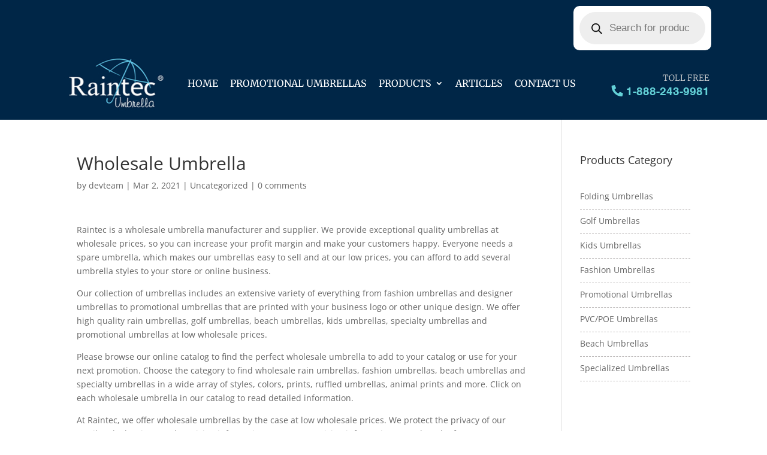

--- FILE ---
content_type: text/css
request_url: https://www.raintecumbrella.com/wp-content/et-cache/942/et-divi-dynamic-tb-31-tb-232-942-late.css?ver=1765816504
body_size: -80
content:
@font-face{font-family:ETmodules;font-display:block;src:url(//www.raintecumbrella.com/wp-content/themes/Divi/core/admin/fonts/modules/social/modules.eot);src:url(//www.raintecumbrella.com/wp-content/themes/Divi/core/admin/fonts/modules/social/modules.eot?#iefix) format("embedded-opentype"),url(//www.raintecumbrella.com/wp-content/themes/Divi/core/admin/fonts/modules/social/modules.woff) format("woff"),url(//www.raintecumbrella.com/wp-content/themes/Divi/core/admin/fonts/modules/social/modules.ttf) format("truetype"),url(//www.raintecumbrella.com/wp-content/themes/Divi/core/admin/fonts/modules/social/modules.svg#ETmodules) format("svg");font-weight:400;font-style:normal}

--- FILE ---
content_type: text/css
request_url: https://www.raintecumbrella.com/wp-content/themes/divi-child/style.css?ver=4.22.0
body_size: 137
content:
/*-------------------------------------------------------
Theme Name: Divi Child Theme
Description: A child theme template for Divi
Author: Divi Cake
Template: Divi
Version: 1.0.0
----------------- ADDITIONAL CSS HERE ------------------*/
@media only screen and (min-device-width : 320px) and (max-device-width : 480px) {
	.banner-bg{
		    background-position: -650px 0 !important;
	}
	.column-nomarg .et_pb_column{
	margin-bottom: 0 !important;
}
	#desktop-mini{
		font-size:13px !important;
	}
}
@media only screen and (min-device-width : 481px) and (max-device-width : 767px) {
	
	.column-nomarg .et_pb_column{
	margin-bottom: 0 !important;
}
	#desktop-mini{
		font-size:13px !important;
	}
}
@media only screen and (min-device-width : 1024px) and (max-device-width : 1366px){
	.et_pb_fullwidth_menu .et-menu>li, .et_pb_menu .et-menu>li {
    padding-left: 8px!important;
    padding-right: 8px!important;
}
	.desktop-mini .et_pb_text_inner{
		    font-size: 19px;
	}
	#desktop-mini{
		font-size: 13px !important;
		    padding-top: 13px!important;
		    padding-bottom: 13px!important
	}
}
@media screen and (max-width: 1280px) and (max-height: 800px) and (min-height: 769px) {
   
}

--- FILE ---
content_type: text/css
request_url: https://www.raintecumbrella.com/wp-content/et-cache/global/et-divi-customizer-global.min.css?ver=1765790380
body_size: 1650
content:
@font-face{font-family:helvetica-bold;src:url(https://www.raintecumbrella.com/wp-content/themes/divi-child/fonts/h-bold.ttf)}@font-face{font-family:helvetica-regular;src:url(https://www.raintecumbrella.com/wp-content/themes/divi-child/fonts/h-regular.ttf)}.rotate-phone{transform:rotate(90deg)}.et_pb_fullwidth_menu .et-menu>li,.et_pb_menu .et-menu>li{padding-left:15px!important;padding-right:15px!important}.get-price-btn{font-family:'Merriweather',Georgia,"Times New Roman",serif;font-size:16px;letter-spacing:3px;color:#387ea0;margin-top:5px;display:block;text-transform:uppercase}.et_pb_toggle_open h5.et_pb_toggle_title:before{content:"\e04f";position:absolute;right:0;font-size:16px;color:#3dc6de;top:50%;margin-top:-.5em;font-family:ETmodules!important;display:block!important}.et_pb_toggle_title:before{color:#3dc6de!important}.strong-view.wpmtst-default .wpmtst-testimonial-field{text-align:left!important;font-weight:bold;font-family:'Merriweather',Georgia,"Times New Roman",serif;color:#004e73!important;margin-top:15px;font-size:17px}.strong-rating span.star:before{background:#59ced8!important}.strong-view.wpmtst-default .wpmtst-testimonial-inner{background-color:#fff!important;padding:25px!important;min-height:340px}.strong-rating-wrapper{margin-bottom:15px}.strong-view.wpmtst-default .wpmtst-testimonial-content p:last-of-type{font-family:'Merriweather',Georgia,"Times New Roman",serif;font-style:italic;font-size:16px;color:#6889a8;line-height:1.5em}.et_pb_toggle{border:none!important}.et_pb_toggle_open .et_pb_toggle_title,.et_pb_toggle_open h5.et_pb_toggle_title,.et_pb_toggle_close .et_pb_toggle_title,.et_pb_toggle_close h5.et_pb_toggle_title{color:#002647!important;font-family:'Merriweather',Georgia,"Times New Roman",serif;font-size:18px}.et_pb_toggle_open,.et_pb_toggle_close{padding:5px!important}.et_pb_toggle_close{background-color:#f4f4f400!important}.et_pb_toggle_content p:last-of-type{font-family:helvetica-regular;font-size:16px;color:#6889a8}.et_pb_accordion_0.et_pb_accordion .et_pb_toggle_content{font-family:helvetica-regular}.strong-view.pager-style-buttons .wpmslider-pager-link.active:before,.strong-view.pager-style-buttons .wpmslider-pager-link:before{width:10px!important;height:10px!important;-webkit-mask:none!important;mask:none!important;border-radius:50%}.strong-view.pager-style-buttons .wpmslider-pager-link.active:before{background-color:#3cc7de!important}.strong-view.pager-style-buttons .wpmslider-pager-link:before{background-color:#c3bfbf!important}.et_pb_menu_1_tb_header .mobile_nav .mobile_menu_bar:before{border:3px solid white}#main-content>#enquiry{display:none}#enquiry input{font-family:'Merriweather',Georgia,"Times New Roman",serif;border-color:RGBA(0,0,0,0)!important;border-radius:0px!important;letter-spacing:3px!important;font-size:16px!important;font-family:'Merriweather',Georgia,"Times New Roman",serif!important;background-color:#000000!important;color:#fff!important;float:left!important}#submit{border-color:RGBA(0,0,0,0)!important;border-radius:0px!important;letter-spacing:3px!important;font-size:16px!important;font-family:'Merriweather',Georgia,"Times New Roman",serif!important;background-color:#000000!important;color:#fff!important;float:left!important}#woocommerce_product_categories-2 h4{margin-bottom:7.47%}.et-menu li li a{padding:0!important;margin-bottom:15px}.nav li ul{border-top:3px solid #2ea3f200!important}.contact-bottom{display:none!important}.wdm-enquiry-action-btns{border-bottom:0!important}#send-btn{font-family:'Merriweather',Georgia,"Times New Roman",serif;font-size:16px;letter-spacing:3px;background-color:#000;border-radius:0;padding:10px 40px;margin-top:5px}.ui-dialog .ui-dialog-titlebar{background-color:#002647!important}#enquiry-form .wdm-pef-form-row.focused label{background-color:#002647!important;color:#fff!important}.ui-dialog .ui-dialog-title{font-family:'Merriweather',Georgia,"Times New Roman",serif!important;font-weight:700!important;font-size:20px!important}.et_pb_fullwidth_menu .et-menu>li,.et_pb_menu .et-menu>li{padding-left:10px!important;padding-right:10px!important}.pt-cv-view .pt-cv-title{font-family:'Merriweather',Georgia,"Times New Roman",serif;font-weight:700;font-size:20px;color:#002647!important}.btn-success{border-color:RGBA(0,0,0,0)!important;border-radius:0px!important;letter-spacing:3px!important;font-size:16px!important;font-family:'Merriweather',Georgia,"Times New Roman",serif!important;background-color:#000000!important;color:#fff!important;float:left!important}.pt-cv-colsys .pt-cv-content-item{margin-bottom:30px}.gform_wrapper.gravity-theme .gfield input,.gform_wrapper.gravity-theme textarea{border:1px solid #63d1d747;padding:15px;margin-top:0}.gform_wrapper.gravity-theme .gform_footer input{background-color:#002647;cursor:pointer;border:none;color:#fff;border-color:RGBA(0,0,0,0)!important;border-radius:0px!important;letter-spacing:3px!important;font-size:16px!important;font-family:'Merriweather',Georgia,"Times New Roman",serif!important;background-color:#000000!important;color:#fff!important;float:left!important;padding:20px 30px;text-transform:uppercase}#field_1_3,#field_1_14{width:100%;display:inline-block}#gform_fields_1 li input:focus,#gform_fields_1 li textarea:focus{box-shadow:1px 1px 12px 1px #63d1d747}#gform_fields_1 li input:focus::placeholder,#gform_fields_1 li textarea:focus::placeholder{color:#000}.gform_wrapper .gform_validation_errors{display:none}.gform_wrapper .gfield_validation_message,.gform_wrapper .validation_message{background:transparent;border:none;font-size:14px;margin-top:0;padding:0px!important}.wedding-umb-wrap h3{float:left;margin-right:20px}.et_pb_shop .woocommerce-result-count,.woocommerce-ordering{display:none}.woocommerce div.product div.images .flex-control-thumbs{margin-top:0px!important}.woocommerce div.product div.images .flex-control-thumbs li{margin-bottom:0;border:1px solid #9f9a9a!important}#menu-products li{border-bottom:1px dashed #bcb9b9;padding-bottom:10px}#menu-products{margin-top:30px}#menu-products .current-menu-item a,#menu-products li a:hover{color:#63d1d7!important}.woocommerce ul.products li.product,.woocommerce-page ul.products li.product{background-image:url(https://www.raintecumbrella.com/wp-content/uploads/2021/02/product-bg.jpg);background-size:cover;background-position:0px 100px;padding:0 0 30px 0!important;border:1px solid #cccccc73;text-align:center}.tax-product_cat .woocommerce-loop-product__title{font-size:22px!important;color:#002647!important;font-weight:700!important}.woocommerce-result-count{display:none}.et_blog_grid_equal_height article{overflow:hidden}.post-content-inner{margin-bottom:15px}body.page-id-769 .et_pb_section .woocommerce .products .product .get-price-btn{display:none}@media only screen and (max-width:1280px){.top-buttons .et_pb_column{width:100%!important;margin-bottom:20px}}@media only screen and (max-width:980px){.et_pb_menu_0_tb_footer .et_pb_menu__menu{display:block!important}.et_pb_menu_0_tb_footer	.mobile_menu_bar{display:none!important}.get-price-btn{font-size:15px}#page-container .mobile_nav li ul.hide{display:none!important}#page-container .mobile_nav .menu-item-has-children{position:relative}#page-container .mobile_nav .menu-item-has-children>a{background:transparent}#page-container .mobile_nav .menu-item-has-children>a+span{position:absolute;right:0;top:0;padding:10px 20px;font-size:20px;font-weight:700;cursor:pointer;z-index:3}#page-container span.menu-closed:before{content:"\4c";display:block;color:#fff;font-size:16px;font-family:ETmodules}#page-container span.menu-closed.menu-open:before{content:"\4d"}.et_pb_menu_0_tb_header.et_pb_menu ul li.current-menu-item a{color:#fff!important}.et_pb_menu_0_tb_header.et_pb_menu ul li:hover a{color:#fff!important}.et_pb_menu_0_tb_header.et_pb_menu .et_mobile_menu a:hover{color:#0D2E4E!important}}@media only screen and (max-width:767px){.get-price-btn{font-size:14px}}@media only screen and (max-width:480px){.banner-bg{background-position:center!important;background-size:cover}.et_pb_shop ul.products.columns-3 li.product,.et_pb_shop ul.products.columns-4 li.product,.et_pb_wc_related_products ul.products.columns-3 li.product{width:100%!important;margin-right:0px!important}.buttons-row .et_pb_button_module_wrapper{text-align:center!important}}

--- FILE ---
content_type: text/css
request_url: https://www.raintecumbrella.com/wp-content/et-cache/942/et-core-unified-tb-31-tb-232-deferred-942.min.css?ver=1765816505
body_size: 173
content:
.et_pb_section_2_tb_footer.et_pb_section{padding-top:0px;padding-bottom:0px;margin-top:0px;margin-bottom:0px;background-color:#000000!important}.et_pb_row_3_tb_footer.et_pb_row{padding-bottom:20px!important;padding-bottom:20px}.et_pb_row_3_tb_footer,body #page-container .et-db #et-boc .et-l .et_pb_row_3_tb_footer.et_pb_row,body.et_pb_pagebuilder_layout.single #page-container #et-boc .et-l .et_pb_row_3_tb_footer.et_pb_row,body.et_pb_pagebuilder_layout.single.et_full_width_page #page-container #et-boc .et-l .et_pb_row_3_tb_footer.et_pb_row{width:100%;max-width:82%}.et_pb_text_8_tb_footer.et_pb_text{color:#002647!important}.et_pb_text_8_tb_footer{font-size:16px;padding-bottom:0px!important;margin-top:5px!important;margin-bottom:0px!important;font-family:helvetica-regular}.et_pb_text_8_tb_footer.et_pb_text a{color:#002647!important;transition:color 300ms ease 0ms}.et_pb_text_8_tb_footer.et_pb_text a:hover{color:rgba(255,255,255,0.24)!important}ul.et_pb_social_media_follow_0_tb_footer a.icon{border-radius:50% 50% 50% 50%}body #page-container .et_pb_section ul.et_pb_social_media_follow_0_tb_footer .follow_button:before,body #page-container .et_pb_section ul.et_pb_social_media_follow_0_tb_footer .follow_button:after{display:none!important}body #page-container .et_pb_section ul.et_pb_social_media_follow_0_tb_footer .follow_button{background-color:#002647}.et_pb_social_media_follow_0_tb_footer li.et_pb_social_icon a.icon:before{color:#56cdd9}.et_pb_social_media_follow_0_tb_footer li a.icon:before{font-size:18px;line-height:36px;height:36px;width:36px}.et_pb_social_media_follow_0_tb_footer li a.icon{height:36px;width:36px}.et_pb_social_media_follow_network_0_tb_footer a.icon,.et_pb_social_media_follow_network_1_tb_footer a.icon,.et_pb_social_media_follow_network_2_tb_footer a.icon,.et_pb_social_media_follow_network_3_tb_footer a.icon{background-color:#002647!important}

--- FILE ---
content_type: text/css
request_url: https://www.raintecumbrella.com/wp-content/et-cache/942/et-divi-dynamic-tb-31-tb-232-942-late.css
body_size: -80
content:
@font-face{font-family:ETmodules;font-display:block;src:url(//www.raintecumbrella.com/wp-content/themes/Divi/core/admin/fonts/modules/social/modules.eot);src:url(//www.raintecumbrella.com/wp-content/themes/Divi/core/admin/fonts/modules/social/modules.eot?#iefix) format("embedded-opentype"),url(//www.raintecumbrella.com/wp-content/themes/Divi/core/admin/fonts/modules/social/modules.woff) format("woff"),url(//www.raintecumbrella.com/wp-content/themes/Divi/core/admin/fonts/modules/social/modules.ttf) format("truetype"),url(//www.raintecumbrella.com/wp-content/themes/Divi/core/admin/fonts/modules/social/modules.svg#ETmodules) format("svg");font-weight:400;font-style:normal}